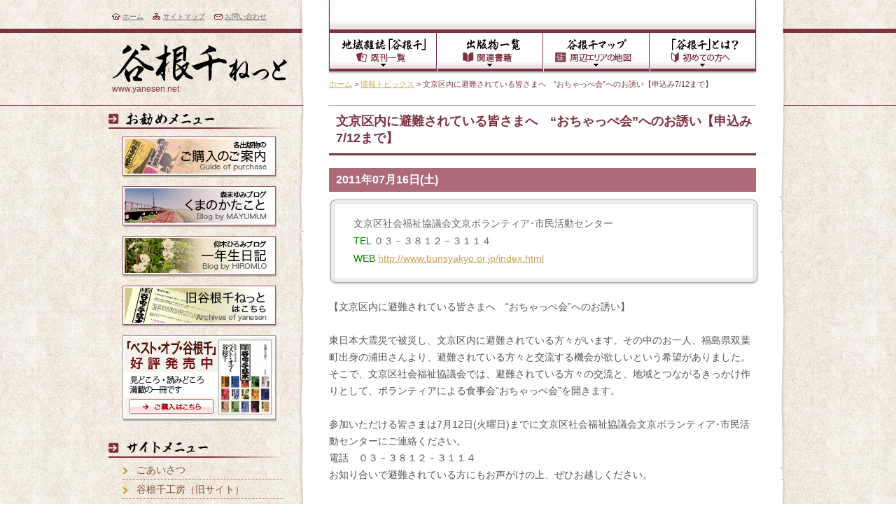

--- FILE ---
content_type: text/html
request_url: http://www.yanesen.net/topics/detail.php?id=367
body_size: 9218
content:
<!DOCTYPE HTML PUBLIC "-//W3C//DTD HTML 4.01 Transitional//EN" "http://www.w3.org/TR/html4/loose.dtd">
<html lang="ja">
<head>
<meta http-equiv="Content-Type" content="text/html; charset=utf-8">
<meta name="description" content="谷根千ねっとは「地域雑誌 谷中 根津 千駄木」の谷根千工房の提供する地域情報サイトです。" />
<meta name="keywords" content="谷根千,やねせん,yanesen,谷根千工房,谷中,根津,千駄木,文京区,森まゆみ" />
<title>文京区内に避難されている皆さまへ　“おちゃっぺ会”へのお誘い【申込み7/12まで】 / 情報トピックス　|　谷根千ねっと</title>
<link rel="alternate" type="application/rss+xml" title="Site RSS 1.0" href="/rss/?type=topics" />
<link rel="stylesheet" href="../common/css/reset.css" type="text/css" media="all">
<link rel="stylesheet" href="../common/css/base.css"  type="text/css" media="all">
<link rel="stylesheet" href="../common/css/kasou.css"  type="text/css" media="all">
<script type="text/javascript" src="../common/js/smartRollover.js"></script>
<script type="text/javascript" src="../common/js/minmax.js"></script>
</head>

<body>

<!-- ヘッダー要素　ここから -->
<div id="wrapper_h">
<div id="header">

<div id="header_l">
<div id="header_p_navi">
  <ul class="a_gray">
    <li class="header_p_navi_home"><a href="../">ホーム</a></li>
    <li class="header_p_navi_sitemap"><a href="../site_map.html">サイトマップ</a></li>
    <li class="header_p_navi_contact"><a href="../contact.html">お問い合わせ</a></li>
  </ul>
</div><!-- header_p_navi -->
<div id="header_logo">
    <h1><a href="../"><img src="../common/img/base/logo_yanesen_net.gif" alt="谷根千ねっと" width="250" height="55" border="0"></a></h1>
    <p>www.yanesen.net</p>
</div><!-- header_logo -->
</div><!-- header_l -->

<div id="header_r">
<div id="header_search">
<!-- table width="300" border="0" cellspacing="0" cellpadding="0" align="right">
  <tr>
    <td width="20"><img src="../common/img/base/icon_search.gif" alt="サイト内検索" width="20" height="20"></td>
    <td>&nbsp;</td>
    <td>&nbsp;</td>
  </tr>
</table -->
</div><!-- header_search -->
<div id="g_navi" align="center">
    <ul>
    <li><a 
    href="../archives/backnumber/"><img src="../common/img/base/gnavi_zasshi_yanesen_off.gif" alt="地域雑誌「谷根千」　既刊一覧" width="154" height="60" border="0"></a></li><li><a 
    href="../archives/books/other/"><img src="../common/img/base/gnavi_shuppan_off.gif" alt="出版物一覧　関連書籍" width="152" height="60" border="0"></a></li><li><a 
    href="../yanesen_map.html"><img src="../common/img/base/gnavi_yanesen_map_off.gif" alt="谷根千マップ　周辺エリアの地図" width="152" height="60" border="0"></a></li><li><a 
    href="../info.html"><img src="../common/img/base/gnavi_info_off.gif" alt="「谷根千」とは？　初めての方へ" width="152" height="60" border="0"></a></li>
    </ul>
</div><!-- g_navi -->
<div id="header_pankuzu">
<p><a href="../">ホーム</a> &gt; <a href="./">情報トピックス</a> &gt; 文京区内に避難されている皆さまへ　“おちゃっぺ会”へのお誘い【申込み7/12まで】</p>
</div><!-- header_pankuzu -->
</div><!-- header_r -->

</div><!-- header -->
</div><!-- wrapper_h -->
<!-- ヘッダー要素　ここまで -->


<div id="wrapper">
<!-- サイドナビ要素　ここから -->
<script type="text/javascript" src="../common/js/sidenavi.js"></script> 
<!-- サイドナビ要素　ここまで -->

<!-- コンテナ要素　ここから -->
<div id="container">

<!-- コンテンツ要素　ここから -->
<div id="contents">

<h2>文京区内に避難されている皆さまへ　“おちゃっぺ会”へのお誘い【申込み7/12まで】</h2>

<h3>2011年07月16日(土)<!--<a href="webcal://www.yanesen.net/icaltopic/3251/">iCal</a>--></h3>

<div id="contents_topics">
<div id="contents_topics_top">
</div><!-- contents_topics_top -->
<div id="contents_topics_box">
<p>
文京区社会福祉協議会文京ボランティア･市民活動センター
<br><span style="color:green;">TEL</span> ０３－３８１２－３１１４<br><span style="color:green;">WEB</span>
<a class="external" href="http://www.bunsyakyo.or.jp/index.html">http://www.bunsyakyo.or.jp/index.html</a><br></p>
</div><!-- contents_topics_box -->
<div id="contents_topics_bottom">
</div><!-- contents_topics_bottom -->
</div><!-- contents_topics -->


【文京区内に避難されている皆さまへ　“おちゃっぺ会”へのお誘い】<br />
<br />
東日本大震災で被災し、文京区内に避難されている方々がいます。その中のお一人、福島県双葉町出身の浦田さんより、避難されている方々と交流する機会が欲しいという希望がありました。<br />
そこで、文京区社会福祉協議会では、避難されている方々の交流と、地域とつながるきっかけ作りとして、ボランティアによる食事会“おちゃっぺ会”を開きます。<br />
<br />
参加いただける皆さまは7月12日(火曜日)までに文京区社会福祉協議会文京ボランティア･市民活動センターにご連絡ください。<br />
電話　０３－３８１２－３１１４<br />
お知り合いで避難されている方にもお声がけの上、ぜひお越しください。<br />
<br />
“おちゃっぺ”会<br />
開催日時：2011年7月16日(土曜日)正午～午後3時ごろ<br />
会場：光源寺（文京区向丘2-38-22　TEL&FAX 03-3821-1188）<br />
　＊申し込みされた方には後日会場の地図などをお送りします。<br />
参加費：無料<br />
　＊食材はこちらで用意いたします。<br />
　＊調理などの準備を手伝ってくださる方は申し込み時にその旨お伝えください。<br />
対象：文京区内で生活されている東日本大震災の被災者及び避難者の方<br />
<br />
主催/文京区社会福祉協議会　　協力/光源寺駒込大観音<br />
<br />
「おちゃっぺ」とは？<br />
口達者とかおしゃべりという意味の、福島県いわき市で使われる方言だそうです。<br />
<br />
呼びかけ人の浦田隆夫さん：<br />
｢おちゃっぺ会｣の名付け親でもある浦田さんは震災直後、いわき市の火力発電所で仕事中でした。まさに着のみ着のまま川俣村の避難所に向かい、そこでご夫婦が再会。現在文京区内のご長男の家に避難されています。<br />
「なじみのない土地で、同郷同士が交流を深めることで気持ちが楽になればと願って、呼びかけ人になりました」。<br />
<br />
申込み・問合せ:お電話でご連絡ください。<br />
文京区社会福祉協議会文京ボランティア･市民活動センター<br />
電話　０３－３８１２－３１１４<br />
http://www.bunsyakyo.or.jp/index.html<br />
<br />

<p><a href="/archives/topics/">&gt;&gt; 過去の情報トピックスはこちら</a></p>

</div><!-- contents -->
<!-- コンテンツ要素　ここまで -->

<div class="pagetop a_gray">
<a href="#">▲ ページの先頭へ</a>
</div><!-- pagetop -->

<!-- フッター要素　ここから -->
<div id="footer">
<div id="footer_f_navi">
  <ul class="a_gray">
    <li><a href="../">ホーム</a> ｜ </li>
    <li><a href="../site_map.html">サイトマップ</a> ｜ </li>
    <li><a href="../contact.html">お問い合わせ</a> ｜ </li>
    <li><a href="../order_info.html">ご注文方法</a> ｜ </li>
    <li><a href="../privacy_policy.html">個人情報の取り扱いについて</a> ｜ </li>
    <li><a href="../guideline.html">ご利用にあたって</a></li>
  </ul>
</div><!-- footer_f_navi -->
<div id="footer_l">
    <p>制作・運営　株式会社トライ</p>
    <ul class="a_gray">
    <li><a href="http://www.try-sky.com/" target="_blank">http://www.try-sky.com/</a></li>
    </ul>
</div><!-- footer_l -->
<div id="footer_r">
    <p id="copyright">Copyright &copy; YANESEN-KOBO 2000-2009 ,<br>
    Copyright &copy; 2006- 2009 yanesen.net All Rights Reserved.</p>
</div><!-- footer_r -->
</div><!-- footer -->
<!-- フッター要素　ここまで -->

</div><!-- container -->
<!-- コンテナ要素　ここまで -->


</div><!-- wrapper -->

<!-- Google Analytics トラッキング コード ここから -->
<script type="text/javascript">
var gaJsHost = (("https:" == document.location.protocol) ? "https://ssl." : "http://www.");
document.write(unescape("%3Cscript src='" + gaJsHost + "google-analytics.com/ga.js' type='text/javascript'%3E%3C/script%3E"));
</script>
<script type="text/javascript">
try {
var pageTracker = _gat._getTracker("UA-10058285-1");
pageTracker._trackPageview();
} catch(err) {}</script>
<!-- Google Analytics トラッキング コード ここまで -->
</body>
</html>

--- FILE ---
content_type: text/css
request_url: http://www.yanesen.net/common/css/reset.css
body_size: 1278
content:
@charset "utf-8";

/*====================index====================*/
/* display                                     */
/* various blank resets                        */
/* list-style resets                           */
/* border resets                               */
/* font resets                                 */
/* various-align resets                        */
/* cursor resets                               */
/*====================index====================*/

/*====================
 various blank resets
====================*/
body,
div,
p{
	padding: 0;
	margin: 0;

	}
	
h1,h2,h3,h4,h5,h6,img,map
{
	margin: 0px;
	padding: 0px;
}


/*====================
 border resets
====================*/

/*====================
 font resets
====================*/
h1,h2,h3,h4,h5,h6 {
	font-size: 100%;
	}
	
h1,h2,h3,h4,h5,h6,
strong {
	font-style: normal;
	font-weight: bold;
	}
em,
address,
caption,
cite,
code,
dfn,
th,
var {
	font-style: normal;
	font-weight: normal;
	}

table {
	font-size: 100%;
	}

/*====================
 ul ol resets
====================*/
ul,ol {
	margin:0;
	padding:0;
	}


/*====================
 cursor resets
====================*/
a {
	cursor: pointer;
	}

/*====================
 img resets
====================*/
img {
	margin:0;
	padding:0;
}


--- FILE ---
content_type: text/css
request_url: http://www.yanesen.net/common/css/base.css
body_size: 15246
content:
@charset "utf-8";

/*====================index====================*/
/* link
/* font
/* base element
/* header
/*   header_p_navi
/*   header_logo
/* wrapper
/* sidenavi
/*   s_navi_osusume
/*   s_navi_sitemenu
/*   s_navi_bnr
/* container
/*   pagetop
/* footer
/* clear
/* photo
/* img
/* table
/* sitemap_list
/*====================index====================*/


/*====================
 link
====================*/
a:link      { color: #cba25a; text-decoration: underline; }
a:visited   { color: #937237; text-decoration: underline; }
a:hover     { color: #ddb878; text-decoration: none; }
a:active    { color: #cba25a; text-decoration: underline; }

.a_gray a:link    { color: #666666; text-decoration: underline; }
.a_gray a:visited { color: #333333; text-decoration: underline; }
.a_gray a:hover   { color: #888888; text-decoration: none; }
.a_gray a:active  { color: #888888; text-decoration: underline; }

.a_enji a:link    { color: #7c323f; text-decoration: underline; }
.a_enji a:visited { color: #522129; text-decoration: underline; }
.a_enji a:hover   { color: #a04152; text-decoration: none; }
.a_enji a:active  { color: #a04152; text-decoration: underline; }

div#s_navi_sitemenu a:link      { color: #84523a; text-decoration: none; }
div#s_navi_sitemenu a:visited   { color: #643e2b; text-decoration: none; }
div#s_navi_sitemenu a:hover     { color: #a16447; text-decoration: none; }
div#s_navi_sitemenu a:active    { color: #a16447; text-decoration: none; }

div#new_topi a:link      {  color: #666666; text-decoration: underline; }
div#new_topi a:visited   {  color: #666666; text-decoration: underline; }
div#new_topi a:hover     { color: #a16447; text-decoration: none; }
div#new_topi a:active    { color: #a16447; text-decoration: none; }
/*====================
 font
====================*/
.fc_red        { color: #cc0000; }
.fc_soldout1   { color: #ffff00; background-color: #000000; }

.example_1 {
	color: #999999;
	text-decoration: none;
	font-size:0.8em;
}

/*====================
 base element
====================*/
body{
	padding: 0px;
	color: #555555;
	font-size: 85%;
	font-family: Verdana,"ヒラギノ角ゴ Pro W3","Hiragino Kaku Gothic Pro","ＭＳ ゴシック","Osaka‐等幅",sans-serif;
	line-height: 180%;
	margin-top: 0px;
	margin-right: auto;
	margin-bottom: 0px;
	margin-left: auto;
	background-image: url(../img/top/bgimg_top_all.jpg);
	background-repeat: repeat;
}

p {
	font-size: 14px;
	line-height: 1.8;
	margin-bottom: 10px;
	/*
	letter-spacing: 1.0px;
	*/
	color: #666666;
}

/*====================
 header
====================*/
#header {
	width: 970px;
	margin-right: auto;
	margin-left: auto;
	margin-top: 0px;
	margin-bottom: 0px;
	padding-top: 0px;
	padding-bottom: 0px;
}

/*====================
 header_p_navi
====================*/
#header_p_navi {
	height: 28px;
	margin-top: 12px;
	margin-right: 0;
	margin-bottom: 0;
	margin-left: 0;
	padding-top: 0;
	padding-right: 0;
	padding-bottom: 0;
	padding-left: 0;
}
#header_p_navi ul {
	list-style: none;
	font-size: 10px;
}
#header_p_navi li {
	display: inline;
	margin-top: 0px;
	margin-right: 0;
	margin-bottom: 0;
	margin-left: 0;
	padding-top: 0px;
	padding-right: 10px;
	padding-bottom: 0;
	padding-left: 15px;
}
li.header_p_navi_home {
	background: url(../img/base/pnavi_icon_home.gif) 0px center no-repeat;
}
li.header_p_navi_sitemap {
	background: url(../img/base/pnavi_icon_sitemap.gif) 0px center no-repeat;
}
li.header_p_navi_contact {
	background: url(../img/base/pnavi_icon_contact.gif) 0px center no-repeat;
}

/*====================
 header_logo
====================*/
#header_logo {
	height: 88px;
	margin-top: 22px;
	margin-right: 0;
	margin-bottom: 0;
	margin-left: 0;
	padding-top: 0;
	padding-right: 0;
	padding-bottom: 0;
	padding-left: 0;
}
#header_logo p {
	font-size: 12px;
	color: #7c323f;
}

/*====================
 wrapper
====================*/
#wrapper {
	width: 970px;
	margin-right: auto;
	margin-left: auto;
}

/*====================
 sidenavi
====================*/
#sidenavi {
	float: left;
	width: 250px;
	margin-top: 10px;
	margin-right: 0px;
	margin-bottom: 0px;
	margin-left: 0px;
	padding-top: 0px;
	padding-right: 0px;
	padding-bottom: 0px;
	padding-left: 0px;
}

/*====================
 s_navi_osusume
====================*/
#s_navi_osusume {
	margin-top: 0px;
	margin-right: 0px;
	margin-bottom: 20px;
	margin-left: 0px;
	padding-top: 0px;
	padding-right: 0px;
	padding-bottom: 0px;
	padding-left: 0px;
}
#s_navi_osusume h3 {
	height: 24px;
	background: url(../img/base/snavi_stit_bg.gif) 0px center no-repeat;
	margin-top: 0px;
	margin-right: 0px;
	margin-bottom: 10px;
	margin-left: 0px;
	padding-top: 0px;
	padding-right: 0px;
	padding-bottom: 0px;
	padding-left: 25px;
}
#s_navi_osusume ul {
	list-style: none;
	margin-top: 0px;
	margin-right: 0px;
	margin-bottom: 0px;
	margin-left: 20px;
	padding-top: 0px;
	padding-right: 0px;
	padding-bottom: 0px;
	padding-left: 0px;
}
#s_navi_osusume li {
	margin-top: 0px;
	margin-right: 0px;
	margin-bottom: 3px;
	margin-left: 0px;
	padding-top: 0px;
	padding-right: 0px;
	padding-bottom: 0px;
	padding-left: 0px;
}

/*====================
 s_navi_sitemenu
====================*/
#s_navi_sitemenu {
	margin-top: 0px;
	margin-right: 0px;
	margin-bottom: 20px;
	margin-left: 0px;
	padding-top: 0px;
	padding-right: 0px;
	padding-bottom: 0px;
	padding-left: 0px;
}
#s_navi_sitemenu h3 {
	height: 24px;
	background: url(../img/base/snavi_stit_bg.gif) 0px center no-repeat;
	margin-top: 0px;
	margin-right: 0px;
	margin-bottom: 5px;
	margin-left: 0px;
	padding-top: 0px;
	padding-right: 0px;
	padding-bottom: 0px;
	padding-left: 25px;
}
#s_navi_sitemenu ul {
	list-style: none;
	margin-top: 0px;
	margin-right: 0px;
	margin-bottom: 0px;
	margin-left: 20px;
	padding-top: 0px;
	padding-right: 0px;
	padding-bottom: 0px;
	padding-left: 0px;
}
#s_navi_sitemenu li {
	background: url(../img/base/icon_arrow_y1.gif) 0px center no-repeat;
	border-bottom: 1px dotted #97535f;
	margin-top: 0px;
	margin-right: 0px;
	margin-bottom: 3px;
	margin-left: 0px;
	padding-top: 0px;
	padding-right: 0px;
	padding-bottom: 0px;
	padding-left: 20px;
}
#new_topi li {
	background: url(../img/base/icon_arrow_y1.gif) 0px center no-repeat;
	border-bottom: 1px dotted #97535f;
	margin-top: 0px;
	margin-right: 0px;
	margin-bottom: 3px;
	margin-left: 0px;
	padding-top: 0px;
	padding-right: 0px;
	padding-bottom: 0px;
	padding-left: 20px;
}

/*====================
 s_navi_bnr
====================*/
#s_navi_bnr {
	margin-top: 0px;
	margin-right: 0px;
	margin-bottom: 20px;
	margin-left: 0px;
	padding-top: 0px;
	padding-right: 0px;
	padding-bottom: 0px;
	padding-left: 0px;
}
#s_navi_bnr ul {
	list-style: none;
	margin-top: 0px;
	margin-right: 0px;
	margin-bottom: 0px;
	margin-left: 20px;
	padding-top: 0px;
	padding-right: 0px;
	padding-bottom: 0px;
	padding-left: 0px;
}
#s_navi_bnr li {
	margin-top: 0px;
	margin-right: 0px;
	margin-bottom: 10px;
	margin-left: 0px;
	padding-top: 0px;
	padding-right: 0px;
	padding-bottom: 0px;
	padding-left: 0px;
}

/*====================
 container
====================*/
#container {
	float: right;
	width: 700px;
	min-height: 1150px;
	background-image: url(../img/base/paper_base.gif);
	background-repeat: repeat-y;
	margin-top: 0px;
	margin-right: 0px;
	margin-bottom: 0px;
	margin-left: 0px;
	padding-top: 0px;
	padding-right: 0px;
	padding-bottom: 0px;
	padding-left: 0px;
}

/*====================
 pagetop
====================*/
.pagetop {
	text-align: right;
	width: 610px;
	font-size: 11px;
	line-height: 1.5em;
	clear: both;
	margin-top: 25px;
	margin-right: auto;
	margin-bottom: 20px;
	margin-left: auto;
	padding-top: 0px;
	padding-right: 0px;
	padding-bottom: 0px;
	padding-left: 0px;
}

/*====================
 footer
====================*/
#footer {
	width: 610px;
	margin-top: 0px;
	margin-right: auto;
	margin-bottom: 0px;
	margin-left: auto;
	padding-top: 0px;
	padding-right: 0px;
	padding-bottom: 0px;
	padding-left: 0px;
}

#footer_f_navi {
	width: auto;
	border-bottom: 1px #7c323f solid;
	font-size: 10px;
	margin-top: 0px;
	margin-right: 0px;
	margin-bottom: 10px;
	margin-left: 0px;
	padding-top: 0px;
	padding-right: 0px;
	padding-bottom: 5px;
	padding-left: 0px;
}
#footer_f_navi ul {
	list-style: none;
}
#footer_f_navi li {
	display: inline;
}

#footer_l {
	float: left;
	width: 200px;
}
#footer_l p {
	margin-bottom: 0px;
}
#footer_l ul {
	list-style: none;
}
#footer_l li {
	background: url(../img/base/icon_round_r1.gif) 0 center no-repeat;
	font-size: 10px;
	line-height: 1.6;
	padding-top: 0px;
	padding-right: 0px;
	padding-bottom: 0px;
	padding-left: 15px;
}

#footer_r {
	float: right;
	width: 400px;
	text-align: right;
	margin-top: 8px;
	margin-right: 0px;
	margin-bottom: 10px;
	margin-left: 0px;
}
#copyright {
	color: #7c323f;
	font-size: 10px;
	line-height: 1.6;
}


/*====================
 clear
====================*/
.clear {
	clear:both;
}
.clearfix:after {
	content: "";
	display: block;
	height: 0;
	visibility: hidden;
	clear: both;
}	
* html .clearfix { height: 1%; }/*IE6*/
*:first-child+html .clearfix { display: inline-block; }/*IE7*/

.none {
	display: none;
}
/*====================
 photo 
====================*/

.photo_r {
	float: right;
	margin-top: 5px;
	margin-right: 0px;
	margin-bottom: 10px;
	margin-left: 15px;
}
.photo_r img {
	border: 1px solid #cccccc; 
	padding-top: 3px;
	padding-right: 3px;
	padding-bottom: 3px;
	padding-left: 3px;
}
.photo_r p {
	text-align: left;
	font-size: 10px;
	margin-top: 5px;
	margin-right: 0px;
	margin-bottom: 0px;
	margin-left: 0px;
}

.photo_l {
	float: left;
	margin-top: 5px;
	margin-right: 15px;
	margin-bottom: 10px;
	margin-left: 0px;
}
.photo_l img {
	border: 1px solid #cccccc; 
	padding-top: 3px;
	padding-right: 3px;
	padding-bottom: 3px;
	padding-left: 3px;
}
.photo_l p {
	text-align: left;
	font-size: 10px;
	margin-top: 5px;
	margin-right: 0px;
	margin-bottom: 0px;
	margin-left: 0px;
}

/*====================
 img 
====================*/

.img_r {
	float: right;
	margin-top: 5px;
	margin-right: 0px;
	margin-bottom: 10px;
	margin-left: 15px;
}
.img_r p {
	text-align: left;
	font-size: 10px;
	margin-top: 5px;
	margin-right: 0px;
	margin-bottom: 0px;
	margin-left: 0px;
}

.img_l {
	float: left;
	margin-top: 5px;
	margin-right: 15px;
	margin-bottom: 10px;
	margin-left: 0px;
}
.img_l p {
	text-align: left;
	font-size: 10px;
	margin-top: 5px;
	margin-right: 0px;
	margin-bottom: 0px;
	margin-left: 0px;
}

/*====================
 cover 
====================*/

.cover_r {
	float: right;
	margin-top: 5px;
	margin-right: 0px;
	margin-bottom: 10px;
	margin-left: 15px;
}
.cover_r img {
	border: 1px solid #cccccc; 
	padding-top: 0px;
	padding-right: 0px;
	padding-bottom: 0px;
	padding-left: 0px;
}
.cover_r p {
	text-align: left;
	font-size: 10px;
	margin-top: 5px;
	margin-right: 0px;
	margin-bottom: 0px;
	margin-left: 0px;
}

.cover_l {
	float: left;
	margin-top: 5px;
	margin-right: 15px;
	margin-bottom: 10px;
	margin-left: 0px;
}
.cover_l img {
	border: 1px solid #cccccc; 
	padding-top: 0px;
	padding-right: 0px;
	padding-bottom: 0px;
	padding-left: 0px;
}
.cover_l p {
	text-align: left;
	font-size: 10px;
	margin-top: 5px;
	margin-right: 0px;
	margin-bottom: 0px;
	margin-left: 0px;
}

/*====================
 table
====================*/
table.table_1 {
    border-collapse: collapse;
    border-spacing: 0;
    background-color: #ffffff;
	border-top: 1px solid #7c323f;
	border-left: 1px solid #7c323f;
	margin-top: 10px;
	margin-right: 0px;
	margin-bottom: 10px;
	margin-left: 0px;
}
table.table_1 th {
    background-color: #f4e9eb;
	border-right: 1px solid #7c323f;
	border-bottom: 1px solid #7c323f;
	padding-top: 5px;
	padding-right: 10px;
	padding-bottom: 5px;
	padding-left: 10px;
}
table.table_1 td {
	border-right: 1px solid #7c323f;
	border-bottom: 1px solid #7c323f;
	padding-top: 5px;
	padding-right: 10px;
	padding-bottom: 5px;
	padding-left: 10px;
}

/*====================
 sitemap_list
====================*/
#sitemap_list {
	margin-top: 0px;
	margin-right: 0px;
	margin-bottom: 20px;
	margin-left: 0px;
	padding-top: 0px;
	padding-right: 0px;
	padding-bottom: 0px;
	padding-left: 0px;
}
#sitemap_list h4 {
	display: block;
	font-size: 15px;
	font-weight: bold;
	color: #7c323f;
	background: url(../img/base/icon_triangle_r1.gif) 0 center no-repeat;
	border-bottom: 1px solid #7c323f;
	margin-top: 0px;
	margin-right: 0px;
	margin-bottom: 8px;
	margin-left: 0px;
	padding-top: 0px;
	padding-right: 0px;
	padding-bottom: 0px;
	padding-left: 10px;
}
#sitemap_list ul {
	list-style: none;
	margin-top: 0px;
	margin-right: 0px;
	margin-bottom: 20px;
	margin-left: 0px;
	padding-top: 0px;
	padding-right: 0px;
	padding-bottom: 0px;
	padding-left: 0px;
}
#sitemap_list li {
	background: url(../img/base/icon_arrow_y1.gif) 5px 8px no-repeat;
	border-bottom: 1px dotted #97535f;
	margin-top: 0px;
	margin-right: 0px;
	margin-bottom: 3px;
	margin-left: 0px;
	padding-top: 0px;
	padding-right: 0px;
	padding-bottom: 0px;
	padding-left: 25px;
}
#sitemap_list ul li ul {
	margin-bottom: 0px;
}
#sitemap_list ul li ul li {
	background: none;
	border-bottom: none;
	margin-top: 0px;
	margin-right: 0px;
	margin-bottom: 0px;
	margin-left: 0px;
	padding-top: 0px;
	padding-right: 0px;
	padding-bottom: 0px;
	padding-left: 10px;
}


/*====================
 books_info
====================*/
#books_info {
	font-size: 12px;
	margin-top: 0px;
	margin-right: 0px;
	margin-bottom: 20px;
	margin-left: 10px;
	padding-top: 0px;
	padding-right: 0px;
	padding-bottom: 0px;
	padding-left: 0px;
}
#books_info th {
	text-align: left;
	font-weight: bold;
	padding-top: 0px;
	padding-right: 3px;
	padding-bottom: 0px;
	padding-left: 3px;
}
#books_info td {
	text-align: left;
	padding-top: 0px;
	padding-right: 3px;
	padding-bottom: 0px;
	padding-left: 3px;
}

img.btn_amazon {
}


/*====================
 kantou_archives_list
====================*/
#kantou_archives_list {
	margin-top: 0px;
	margin-right: 0px;
	margin-bottom: 20px;
	margin-left: 0px;
	padding-top: 0px;
	padding-right: 0px;
	padding-bottom: 0px;
	padding-left: 0px;
}
#kantou_archives_list h4 {
	display: block;
	font-size: 15px;
	font-weight: bold;
	color: #7c323f;
	background: url(../img/base/icon_triangle_r1.gif) 0 center no-repeat;
	border-bottom: 1px solid #7c323f;
	margin-top: 0px;
	margin-right: 0px;
	margin-bottom: 8px;
	margin-left: 0px;
	padding-top: 0px;
	padding-right: 0px;
	padding-bottom: 0px;
	padding-left: 10px;
}
#kantou_archives_list ul {
	color: #333333;
	list-style: none;
	margin-top: 0px;
	margin-right: 0px;
	margin-bottom: 20px;
	margin-left: 0px;
	padding-top: 0px;
	padding-right: 0px;
	padding-bottom: 0px;
	padding-left: 0px;
}
#kantou_archives_list li {
	/*background: url(../img/base/icon_arrow_y1.gif) 5px 8px no-repeat;*/
	border-bottom: 1px dotted #97535f;
	margin-top: 0px;
	margin-right: 0px;
	margin-bottom: 3px;
	margin-left: 0px;
	padding-top: 0px;
	padding-right: 0px;
	padding-bottom: 0px;
	padding-left: 25px;
}
#kantou_archives_list ul li ul {
	margin-bottom: 0px;
}
#kantou_archives_list ul li ul li {
	background: none;
	border-bottom: none;
	margin-top: 0px;
	margin-right: 0px;
	margin-bottom: 0px;
	margin-left: 0px;
	padding-top: 0px;
	padding-right: 0px;
	padding-bottom: 0px;
	padding-left: 10px;
}


--- FILE ---
content_type: text/css
request_url: http://www.yanesen.net/common/css/kasou.css
body_size: 11176
content:
@charset "utf-8";

/*====================index====================*/
/* wrapper_h
/* header
/*   header_search
/*   header_catch
/*   header_pankuzu
/* g_navi
/* contents
/*====================index====================*/

/*====================
 wrapper_h
====================*/
#wrapper_h {
	width: 100%;
	height: 151px;
	background-image: url(../img/top/bgimg_top_header.gif);
	background-repeat: repeat-x;
}

/*====================
 header
====================*/
#header_l {
	float: left;
	width: 250px;
	height: 151px;
	margin-top: 0px;
	margin-right: 0;
	margin-bottom: 0px;
	margin-left: 5px;
	padding-top: 0px;
	padding-right: 0;
	padding-bottom: 0px;
	padding-left: 0;

	/* IE6 マージン2倍バグ回避 */
	display: inline;
}

#header_r {
	float: right;
	width: 700px;
	height: 151px;
	background-image: url(../img/base/paper_header.gif);
	background-repeat: repeat-y;
	margin-top: 0px;
	margin-right: 0;
	margin-bottom: 0px;
	margin-left: 15px;
	padding-top: 0px;
	padding-right: 0;
	padding-bottom: 0px;
	padding-left: 0;

	/* IE6 マージン2倍バグ回避 */
	display: inline;
}

/*====================
 header_search
====================*/
#header_search {
	width: 614px;
	height: 47px;
	background: url(../img/base/search_bg.gif) no-repeat;
	margin-right: auto;
	margin-left: auto;
}

/*====================
 header_catch
====================*/
#header_catch {
	height: 80px;
	margin-top: 20px;
	margin-right: 0;
	margin-bottom: 0;
	margin-left: 0;
	padding-top: 0;
	padding-right: 0;
	padding-bottom: 0;
	padding-left: 0;
}

/*====================
 header_pankuzu
====================*/
#header_pankuzu {
	width: 610px;
	height: 39px;
	margin-top: 5px;
	margin-right: auto;
	margin-bottom: 0px;
	margin-left: auto;
	padding-top: 0px;
	padding-right: 0px;
	padding-bottom: 0px;
	padding-left: 0px;
}
#header_pankuzu p {
	color: #7c323f;
	font-size: 11px;
	line-height: 1.6;
}

/*====================
 g_navi
====================*/
#g_navi {
	width:614px;
	background: url(../img/base/gnavi_bg.gif) no-repeat;
	margin-top: 0px;
	margin-right: auto;
	margin-bottom: 0px;
	margin-left: auto;
	padding-top: 0px;
	padding-right: 0px;
	padding-bottom: 0px;
	padding-left: 0px;
}
#g_navi ul {
	list-style: none;
}
#g_navi li {
	display: inline;
}
#g_navi ul li img {
	vertical-align: bottom;
}

/*====================
 contents
====================*/
#contents {
	width: 610px;
	/*
	min-height: 800px;
	*/
	margin-top: 10px;
	margin-right: auto;
	margin-bottom: 0px;
	margin-left: auto;
	padding-top: 0px;
	padding-right: 0px;
	padding-bottom: 0px;
	padding-left: 0px;
}

#contents h2 {
	font-size: 18px;
	font-weight: bold;
	color: #7c323f;
	border-bottom: 3px solid #7c323f;
	display: block;
	margin-top: 0px;
	margin-right: 0px;
	margin-bottom: 10px;
	margin-left: 0px;
	padding-top: 0px;
	padding-right: 0px;
	padding-bottom: 10px;
	padding-left: 10px;
}

#contents h3 {
	clear: both;
	font-size: 16px;
	font-weight: bold;
	color: #ffffff;
	background-color: #AD6B77;
	display: block;
	margin-top: 18px;
	margin-right: 0px;
	margin-bottom: 10px;
	margin-left: 0px;
	padding-top: 5px;
	padding-right: 10px;
	padding-bottom: 5px;
	padding-left: 10px;
}

#contents h4 {
	font-size: 15px;
	font-weight: bold;
	color: #7c323f;
	margin-top: 18px;
	margin-right: 0px;
	margin-bottom: 8px;
	margin-left: 0px;
	padding-top: 0px;
	padding-right: 0px;
	padding-bottom: 0px;
	padding-left: 0px;
}

#contents h5 {
	font-size: 15px;
	font-weight: bold;
	color: #7c323f;
	margin-top: 18px;
	margin-right: 0px;
	margin-bottom: 8px;
	margin-left: 0px;
	padding-top: 0px;
	padding-right: 0px;
	padding-bottom: 0px;
	padding-left: 0px;
}

#contents p {
	margin-left: 10px;
}

/* added by t.kimura 09/10/10 */
div#contents ul.st_none,
div#contents dl.st_none
{
    list-style:             none;
    margin-left:            10px;
    margin-bottom:          1em;
}

div#contents dl.iln dt
{
    clear:                  left;
    float:                  left;
    padding-right:          15px;
}

div#contents dl.iln dd
{
}

div#contents h4.clr
{
    clear:                  both;
}

div#contents h6
{
	font-weight:			normal;
}

div#contents p.postscript
{
    font-size:              80%;
    margin-bottom:          15px;
    padding-left:           10px;
    border-left:            1px solid #666666;
}

div#contents ol.st_normal
{
    list-style-position:    inside;
    margin-left:            10px;
    margin-bottom:          1em;
}

div#contents th.align_top
{
    vertical-align:         top;
}

div#contents .mleft1char
{
    margin-left:            1em;
}

/* added by t.kimura -end- */

/*====================
 contents_local
====================*/
#contents_topics {
	clear: both;
	background: url(../img/base/box_a_middle.gif) repeat-y;
	width: 614px;
	margin-top: 0px;
	margin-right: auto;
	margin-bottom: 20px;
	margin-left: auto;
	padding-top: 0px;
	padding-right: 0px;
	padding-bottom: 0px;
	padding-left: 0px;
}
#contents_topics_top {
	height: 8px;
	background: url(../img/base/box_a_top.gif) no-repeat;
}
#contents_topics_bottom {
	height: 10px;
	background: url(../img/base/box_a_bottom.gif) no-repeat;

	/* IE6 上下余白バグ回避 */
	overflow: hidden;
}
#contents_topics_box {
	margin-top: 15px;
	margin-right: 25px;
	margin-bottom: 15px;
	margin-left: 25px;
	padding-top: 0px;
	padding-right: 0px;
	padding-bottom: 0px;
	padding-left: 0px;
}
#contents_topics h4 {
	margin-top: 0px;
	margin-right: 0px;
	margin-bottom: 10px;
	margin-left: 0px;
	padding-top: 0px;
	padding-right: 0px;
	padding-bottom: 0px;
	padding-left: 0px;
}

/*====================
 link_navi
====================*/
div.link_navi {
	font-size: 14px;
	line-height: 1.6;
	margin-bottom: 8px;
	color: #666666;
	border-bottom: dotted 1px #333333;
	display: block;
	text-align: center;
	padding-bottom:10px;
	margin-left: 0px;
}

/*====================
 arc
====================*/
#arc {
}

#arc h3 {
	font-size: 16px;
	font-weight: bold;
	color: #7c323f;
	background-color: #ffffff;
	display: block;

	margin-top: 18px;
	margin-right: 0px;
	margin-bottom: 10px;
	margin-left: 0px;
	padding-top: 0px;
	padding-right: 0px;
	padding-bottom: 0px;

	padding-left: 6em;
	text-indent: -6em;
}

#arc h3 span {
	font-size: 20px;
}

/* IE8 hack start */
html>/**/body #arc h3 {
	text-indent /*\**/: -4.8em\9;
}
/* IE8 hack end */

/*====================
 arc_line
====================*/
div.arc_line {
	clear: both;
	border-bottom: dotted 1px #333333;
	margin-top: 0px;
	margin-right: 0px;
	margin-bottom: 20px;
	margin-left: 0px;
	padding-top: 0px;
	padding-right: 0px;
	padding-bottom: 0px;
	padding-left: 0px;
}

/*====================
 books
====================*/
#books {
}

#books h3 {
	font-size: 16px;
	font-weight: bold;
	color: #7c323f;
	background-color: #ffffff;
	display: block;

	margin-top: 18px;
	margin-right: 0px;
	margin-bottom: 10px;
	margin-left: 0px;
	padding-top: 0px;
	padding-right: 0px;
	padding-bottom: 0px;
	padding-left: 0em;
}

#books h3 span {
	font-size: 20px;
}

/*====================
 arc_line
====================*/
div.topics_line {
	clear: both;
	border-bottom: dotted 1px #333333;
	margin-top: 0px;
	margin-right: 0px;
	margin-bottom: 20px;
	margin-left: 0px;
	padding-top: 0px;
	padding-right: 0px;
	padding-bottom: 0px;
	padding-left: 0px;
}

/*====================
 topics_line
====================*/
div.topics_line {
	clear: both;
	border-bottom: dotted 1px #333333;
	margin-top: 0px;
	margin-right: 0px;
	margin-bottom: 20px;
	margin-left: 0px;
	padding-top: 0px;
	padding-right: 0px;
	padding-bottom: 0px;
	padding-left: 0px;
}

/**/
#contents .topicsListBox {
	margin: 0 0 42px 0;
}
* html #contents .topicsListBox {/*IE6*/
	margin: 0 0 17px 0;
}
#contents .topicsListBox a:link,
#contents .topicsListBox a:visited,
#contents .topicsListBox a:hover,
#contents .topicsListBox a:focus,
#contents .topicsListBox a:active {
	color: #7c323f;
}

/**/
#contents .topicsYear {
	margin: 0 0 10px 0;
	padding: 2px;
	background: #f7f0f1;
	text-align: center;
}
#contents .topicsYear li {
	display: inline;
	list-style: none;
	padding: 0 0 0 14px;
	background: url(../img/base/icon_list_1.gif) 3px 0.6em no-repeat;
}
#contents .topicsYear li.first {
	padding: 0;
	background: none;
}

/**/
#contents .topicsMonth {
	width: 100%;
}
#contents .topicsMonth th {
	width: 1%;
	padding: 0 4px 0 0;
	color: #7c323f;
	font-size: 18px;
	font-weight: bold;
	text-align: left;
	white-space: nowrap;
}
#contents .topicsMonth td {
	text-align: right;
}
#contents .topicsMonth ul {
	color: #c9a3aa;
	text-align: right;
}
#contents .topicsMonth li {
	display: inline;
	list-style: none;
	padding: 0 0 0 14px;
	background: url(../img/base/icon_list_1.gif) 3px 0.6em no-repeat;
}
#contents .topicsMonth li.first {
	padding: 0;
	background: none;
}

/**/
#contents .topicsList {
	width: 100%;
	margin: 14px 0 14px 0;
	line-height: 1.6;
}
#contents .topicsList th {
	width: 37%;
	padding: 0 12px 4px 0;
	color: #7c323f;
	text-align: left;
	white-space: nowrap;
	vertical-align: top;
}
#contents .topicsList td {
	padding: 0 0 6px 0;
	vertical-align: top;
}

/**/
#contents .topicsDotted {
	height: 0;
	margin: 64px 0 0 0;
	border-bottom: dotted 1px #97535f;
}
#contents .topicsPast {
	margin: 18px 0 0 0;
}


/* message */
.greeting_waku {
	/*background-color:#FF0;*/
	border: 1px solid #613036;
}


.text_right {
		text-align:right;
}


/*kantou_archives_list*/
.archives_m_title {
	font-size: 15px;
	font-weight: bold;
	color: #7c323f;
	margin-top: 18px;
	margin-right: 0px;
	margin-bottom: 8px;
	margin-left: 0px;
	padding-top: 0px;
	padding-right: 0px;
	padding-bottom: 0px;
	padding-left: 5px;
	border-bottom-width: 1px;
	border-bottom-style: solid;
	border-bottom-color: #7c323f;
}


/*====================
 photo 
====================*/

.photo_r_normal {
	float: right;
	margin-top: 5px;
	margin-right: 0px;
	margin-bottom: 10px;
	margin-left: 15px;
}

.photo_l_normal {
	float: left;
	margin-top: 5px;
	margin-right: 15px;
	margin-bottom: 10px;
	margin-left: 0px;
}

.font_s {
	font-size:0.9em;
	text-align:center;
}


/*====================
 枠の内側マージン
====================*/
#contents_greeting_box {
	margin-top: 5px;
	margin-right: 15px;
	margin-bottom: 0px;
	margin-left: 15px;
	padding-top: 0px;
	padding-right: 0px;
	padding-bottom: 0px;
	padding-left: 0px;
}




/*====================
 photo 
====================*/
/*横写真 horizontal */
.photo_r_normal {
	float: right;
	margin-top: 5px;
	margin-right: 0px;
	margin-bottom: 10px;
	margin-left: 15px;
}

.photo_l_normal {
	float: left;
	margin-top: 5px;
	margin-right: 15px;
	margin-bottom: 10px;
	margin-left: 0px;
}

/*縦写真 vertical*/
.photo_r_vertical {
	float: right;
	margin-top: 5px;
	margin-right: 50px;
	margin-bottom: 10px;
	margin-left: 30px;
}

.photo_l_vertical {
	float: left;
	margin-top: 5px;
	margin-right: 30px;
	margin-bottom: 10px;
	margin-left: 50px;
}

.font_s {
	font-size:0.9em;
	text-align:center;
}

.mb_0 {
	margin-bottom:0px;
}

.mb_20 {
	margin-bottom:20px;
}

/**/
.font_s_text_l_w200 {
	font-size:0.9em;
	text-align:left;
	width: 200px;
	line-height: 1.5em;
}

.font_s_text_l_w267 {
	font-size:0.9em;
	text-align:left;
	width: 267px;
	line-height: 1.5em;
}




--- FILE ---
content_type: application/javascript
request_url: http://www.yanesen.net/common/js/smartRollover.js
body_size: 917
content:
function MM_preloadImages() { //v3.0  var d=document; if(d.images){ if(!d.MM_p) d.MM_p=new Array();    var i,j=d.MM_p.length,a=MM_preloadImages.arguments; for(i=0; i<a.length; i++)    if (a[i].indexOf("#")!=0){ d.MM_p[j]=new Image; d.MM_p[j++].src=a[i];}}}function smartRollover() {	if(document.getElementsByTagName) {		var images = document.getElementsByTagName("img");		for(var i=0; i < images.length; i++) {			if(images[i].getAttribute("src").match("_off\\."))			{				images[i].onmouseover = function() {					this.setAttribute("src", this.getAttribute("src").replace("_off.", "_on."));				}				images[i].onmouseout = function() {					this.setAttribute("src", this.getAttribute("src").replace("_on.", "_off."));				}			}		}	}}if(window.addEventListener) {	window.addEventListener("load", smartRollover, false);}else if(window.attachEvent) {	window.attachEvent("onload", smartRollover);}

--- FILE ---
content_type: application/javascript
request_url: http://www.yanesen.net/common/js/sidenavi.js
body_size: 5506
content:
document.write("<div id='sidenavi'>");
document.write("<div id='s_navi_osusume'>");
document.write("<h3><img src='/common/img/base/snavi_stit_osusume.gif' alt='' width='126' height='17' border='0'></h3>");
document.write("<ul>");
document.write("<li><a href='/order_info.html'><img src='/common/img/base/bnr_guide_off.jpg' alt='各出版物のご購入のご案内' width='220' height='60' border='0'></a></li>");
document.write("<li><a href='/mayumi/'><img src='/common/img/base/bnr_mayumi_m_off.jpg' alt='森まゆみブログ　くまのかたこと' width='220' height='60' border='0'></a></li>");
document.write("<li><a href='/hiromi/'><img src='/common/img/base/bnr_hiromi_o_off.jpg' alt='仰木ひろみブログ　一年生日記' width='220' height='60' border='0'></a></li>");
document.write("<li><a href='/archives/new_index.html'><img src='/common/img/base/bnr_archives_of_yanesen_off.jpg' alt='旧谷根千ねっとはこちら' width='220' height='60' border='0'></a></li>");
document.write("<li><a href='http://www.amazon.co.jp/%E3%83%99%E3%82%B9%E3%83%88%E3%83%BB%E3%82%AA%E3%83%96%E3%83%BB%E8%B0%B7%E6%A0%B9%E5%8D%83%E2%80%95%E7%94%BA%E3%81%AE%E3%82%A2%E3%83%BC%E3%82%AB%E3%82%A4%E3%83%B4%E3%82%B9-%E8%B0%B7%E6%A0%B9%E5%8D%83%E5%B7%A5%E6%88%BF/dp/4750509019' target='_blank'><img src='/common/img/base/bnr_best_of_yanesen_off.jpg' alt='ベスト・オブ・谷根千―町のアーカイヴス' width='220' height='124' border='0'></a></li>");
document.write("</ul>");
document.write("</div><!-- s_navi_osusume -->");
document.write("<div id='s_navi_sitemenu'>");
document.write("<h3><img src='/common/img/base/snavi_stit_sitemenu.gif' alt='' width='118' height='17' border='0'></h3>");
document.write("<ul>");
document.write("<li><a href='/others/greeting.html'>ごあいさつ</a></li>");
document.write("<li><a href='/archives/kobo/'>谷根千工房（旧サイト）</a></li>");
document.write("<li><a href='/archives/chronological-table/'>谷根千年表（旧サイト）</a></li>");
document.write("<li><a href='/archives/shop/'>谷根千を買えるお店（旧サイト）</a></li>");
document.write("<li><a href='/others/activity_report.html'>谷根千工房がやってきたこと</a></li>");
document.write("<li><a href='/books/mayumi/'>森まゆみの本</a></li>");
document.write("<li><a href='/restaurant/'>続・おいしい店みつけた</a></li>");
document.write("<li><a href='/kantou_archives/'>巻頭言アーカイブス</a></li>");
//document.write("<li><a href='/kura/'>谷根千＜記憶の蔵＞</a></li>");
document.write("<li><a href='/guideline.html'>谷根千ねっとのご利用にあたって</a></li>");
document.write("<li><a href='/privacy_policy.html'>個人情報の取り扱いについて</a></li>");
document.write("<li><a href='/order_info.html'>出版物の購入方法について</a></li>");
document.write("<li><a href='/contact.html'>お問い合わせ・ご意見フォーム</a></li>");
document.write("<li><a href='/site_map.html'>サイトマップ</a></li>");
//document.write("<li><a href='https://www.nttpc.co.jp/pb/index.html' target='_blank'>谷根千インターネット接続サービス</a></li>");
document.write("<li><a href='/archives/en/'>English</a></li>");
document.write("</ul>");
document.write("</div><!-- s_navi_sitemenu -->");
document.write("<div id='s_navi_bnr'>");
document.write("<ul>");
document.write("<li><a href='/search/'><img src='/common/img/base/bnr_yanesen_search_off.jpg' alt='谷中キーワード検索' width='220' height='123' border='0'></a></li>");
document.write("<li><a href='http://yanesen.eizoudocument.com/' target='_blank'><img src='/common/img/base/bnr_eizou_off.jpg' alt='映像・谷根千' width='220' height='71' border='0'></a></li>");
document.write("<li><a href='http://www.filmpres.org/' target='_blank'><img src='/common/img/base/bnr_fps_off.jpg' alt='特定非営利活動法人　映画保存協会' width='220' height='69' border='0'></a></li>");
document.write("<li><a href='/311_yanesen_org/' target='_blank'><img src='/common/img/base/bnr_jihou_off.jpg' alt='谷根千震災字報' width='220' height='71' border='0'></a></li>");
document.write("<li><a href='http://nokoyane.com/' target='_blank'><img src='/common/img/base/bnr_nokogiri_off.jpg' alt='月刊のこぎり屋根' width='220' height='71' border='0'></a></li>");
document.write("<li><a href='https://horo.bz/' target='_blank'><img src='/common/img/base/bnr_horo_off.png' alt='古書ほうろう width='220' height='71' border='0'></a></li>");
document.write("<li><a href='https://tatemono-ouendan.org/' target='_blank'><img src='/common/img/base/bnr_tatemono_off.png' alt='たてもの応援団' width='220' height='71' border='0'></a></li>");
document.write("<li><a href='http://sinobazu.extrem.ne.jp/' target='_blank'><img src='/common/img/base/bnr_shinobazu_off.png' alt='しのばす自然観察会' width='220' height='71' border='0'></a></li>");
document.write("<li><a href='http://fujimizaka.yanesen.org/' target='_blank'><img src='/common/img/base/bnr_fujimizaka_off.png' alt='日暮里富士見坂を守る会' width='220' height='71' border='0'></a></li>");
document.write("<li><a href='http://www.try-sky.com/' target='_blank'><img src='/common/img/base/bnr_try_off.gif' alt='谷根千ねっと引き継ぎました。（株）トライ' width='220' height='100' border='0'></a></li>");
document.write("</ul>");
document.write("</div><!-- s_navi_bnr -->");
document.write("</div><!-- sidenavi -->");
